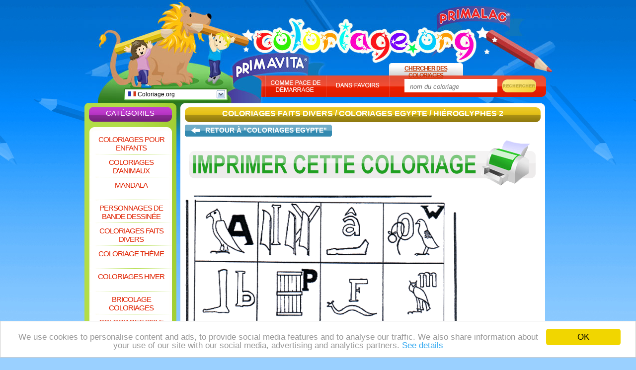

--- FILE ---
content_type: text/html; charset=UTF-8
request_url: https://www.coloriage.org/hieroglyphes-2.htm
body_size: 4513
content:

<!DOCTYPE html PUBLIC "-//W3C//DTD XHTML 1.0 Transitional//EN" "http://www.w3.org/TR/xhtml1/DTD/xhtml1-transitional.dtd">
<html xmlns="http://www.w3.org/1999/xhtml" lang="en">

<head>

	<title>hiéroglyphes 2 - Coloriages Egypte</title>

	<meta http-equiv="Content-Type" content="text/html; charset=UTF-8" />
	<meta name="robots" content="INDEX,FOLLOW" />
	<meta name="description" content="Clique ici pour ouvrir hiéroglyphes 2. Tu trouves les plus beaux coloriages sur Coloriage.org !" />
	<meta name="keywords" content="hiéroglyphes 2, colorier, coloriages, dessins à colorier, Coloriages Egypte, Coloriages faits divers" />
	<meta name="verify-v1" content="GXWNUdeS1d6cuoEhqrl0T3Wvz4BXfL5S0CN33umsEyE=" />
	<link href="https://www.coloriage.org/css/new_style.css" rel="stylesheet" type="text/css" />
	<link rel="shortcut icon" type="image/x-icon" href="favicon.ico" />
	
<!-- Google Tag Manager -->
<script>(function(w,d,s,l,i){w[l]=w[l]||[];w[l].push({'gtm.start':
new Date().getTime(),event:'gtm.js'});var f=d.getElementsByTagName(s)[0],
j=d.createElement(s),dl=l!='dataLayer'?'&l='+l:'';j.async=true;j.src=
'https://www.googletagmanager.com/gtm.js?id='+i+dl;f.parentNode.insertBefore(j,f);
})(window,document,'script','dataLayer','GTM-5LT4W4C');</script>
<!-- End Google Tag Manager -->
	<script type="text/javascript">
	/*
	*****************************
	Adsense for games functions
	*****************************
	*/
	var _gid = "55085afeea8b33652af2bafe38f8d8e8"; //gameID
	var _descriptionURL = "https://simg.jaludo.com/ads/afg/descriptions/de/"+_gid; //Description URL
	var _afgLoaderURL = "https://simg.jaludo.com/ads/afg/"; // AFG Loader url
	var _tid = 15; // AFG timeout
	</script>

	<script type="text/javascript" src="https://www.coloriage.org/javascript/homepage_bookmark.js"></script>
			<script type='text/javascript' src='https://apis.google.com/js/plusone.js'>
  {lang: 'fr'}
</script>
<!-- Begin Cookie Consent plugin by Silktide - http://silktide.com/cookieconsent -->
<script type="text/javascript">
	window.cookieconsent_options = {"message":"We use cookies to personalise content and ads, to provide social media features and to analyse our traffic. We also share information about your use of our site with our social media, advertising and analytics partners.","dismiss":"OK","learnMore":"See details","link":"http://www.jaludo.com/cookie-policy/","theme":"light-bottom"};
</script>

<script type="text/javascript" src="//cdnjs.cloudflare.com/ajax/libs/cookieconsent2/1.0.9/cookieconsent.min.js"></script>
<!-- End Cookie Consent plugin -->

</head>

			<body>
				
<!-- Google Tag Manager (noscript) -->
<noscript><iframe src="https://www.googletagmanager.com/ns.html?id=GTM-5LT4W4C"
height="0" width="0" style="display:none;visibility:hidden"></iframe></noscript>
<!-- End Google Tag Manager (noscript) -->
		<div id="dek" style="z-index: 200; visibility: hidden; position: absolute"></div>
		<script type="text/javascript" language="javascript" src="https://www.coloriage.org/javascript/img_scr_prototype.js"></script>

		<div id="container">
			<div id="content">

			<div style="position: absolute; top: 178px; padding-left: 291px;"><g:plusone></g:plusone></div>

			<div style="position: absolute; margin-left: -160px; padding-top: 250px;">
<script async src="//pagead2.googlesyndication.com/pagead/js/adsbygoogle.js"></script>
<!-- NL_Nukleuren.nl_160x600_HP -->
<ins class="adsbygoogle"
     style="display:inline-block;width:160px;height:600px"
     data-ad-client="ca-pub-7243724034121663"
     data-ad-slot="8703147654"></ins>
<script>
(adsbygoogle = window.adsbygoogle || []).push({});
</script>
<br />publicité</div> 				<div id="header">
					<div id="country_dropdown">
	<div id="country_dropdown_top">
		<a rel="nofollow" href="https://www.coloriage.org/hieroglyphes-2.htm"><img src="https://www.coloriage.org/images/flags/fr.gif" alt="" /> Coloriage.org</a>		<div id="country_dropdown_arrow_down" onclick='document.getElementById("country_dropdown_bottom").style.display = "block"; document.getElementById("country_dropdown_arrow_down").style.display = "none"; document.getElementById("country_dropdown_arrow_up").style.display = "block";'></div>
		<div id="country_dropdown_arrow_up" onclick='document.getElementById("country_dropdown_bottom").style.display = "none"; document.getElementById("country_dropdown_arrow_down").style.display = "block"; document.getElementById("country_dropdown_arrow_up").style.display = "none";'></div>
	</div>
	<div id="country_dropdown_bottom">
		<ul>
			<li><a rel="nofollow" href="https://www.nukleuren.nl/hierogliefen-2.htm"><img src="https://www.coloriage.org/images/flags/nl.gif" alt="" /> NuKleuren.nl</a></li><li><a rel="nofollow" href="https://www.jetztmalen.de/hierogliphen-2.htm"><img src="https://www.coloriage.org/images/flags/de.gif" alt="" /> JetztMalen.de</a></li><li><a rel="nofollow" href="https://www.jakoloruje.pl/hieroglify-2.htm"><img src="https://www.coloriage.org/images/flags/pl.gif" alt="" /> JaKoloruje.pl</a></li><li><a rel="nofollow" href="https://www.dibujos.org/jeroglificos-2.htm"><img src="https://www.coloriage.org/images/flags/es.gif" alt="" /> Dibujos.org</a></li><li><a rel="nofollow" href="https://www.desenhos.pt/hieroglifo.htm"><img src="https://www.coloriage.org/images/flags/pt.gif" alt="" /> Desenhos.pt</a></li><li><a rel="nofollow" href="https://www.funnycoloring.com/hieroglyph-2.htm"><img src="https://www.coloriage.org/images/flags/en.gif" alt="" /> FunnyColoring.com</a></li><li><a rel="nofollow" href="https://www.colorare.it/geroglifici-2.htm"><img src="https://www.coloriage.org/images/flags/it.gif" alt="" /> Colorare.it</a></li><li><a rel="nofollow" href="https://www.raskraski.org/"><img src="https://www.coloriage.org/images/flags/ru.gif" alt="" /> Raskraski.org</a></li><li><a rel="nofollow" href="https://www.fargelegg.no/hieroglyph-2.htm"><img src="https://www.coloriage.org/images/flags/no.gif" alt="" /> Fargelegg.no</a></li><li><a rel="nofollow" href="https://www.malebog.org/hieroglyph-2.htm"><img src="https://www.coloriage.org/images/flags/dk.gif" alt="" /> Malebog.org</a></li>		</ul>
	</div>
</div>
					<div id="header_home"><a href="https://www.coloriage.org">coloriage.org</a></div>
					<div id="header_home_txt"></div>
					<div id="header_search_tab">Chercher des coloriages</div>
					<div id="header_buttons_tab">
						<div id="header_buttons_sub_tab">
						<img src="https://www.coloriage.org/images/tab_startpage.jpg" alt="" onclick="setHomepage();" style="cursor: pointer;" /><img src="https://www.coloriage.org/images/tab_favorites.jpg" alt="" onclick="addBookmark('https://www.coloriage.org/', 'Colorie gratuitement tes dessins préférés sur Coloriage.org');" style="cursor: pointer;" />
						</div>
						<div id="header_search_field_tab">
							<form method="get" action="https://www.coloriage.org/recherche_coloriage.php">
								<p><input type="text" id="search_field_input" name="zs" class="input_search_field" value="nom du coloriage" onfocus="this.select()" />
								<input type="image" src="https://www.coloriage.org/images/search_button.jpg" class="input_search_button" /></p>
							</form>
						</div>
					</div>
				</div>

				<div id="top_left_fp">
					<div id="nav_top"><h2>Catégories</h2></div>
					<div id="nav_bg">
												<h1><a href="https://www.coloriage.org/coloriages-pour-enfants.html" title="Coloriages pour enfants">Coloriages pour enfants</a></h1>
						<p></p>
						<h1><a href="https://www.coloriage.org/coloriages-danimaux.html" title="Coloriages d'animaux">Coloriages d'animaux</a></h1>
						<p></p>
						<h1><a href="https://www.coloriage.org/mandala.html" title="Mandala">Mandala</a></h1>
						<p></p>
						<h1><a href="https://www.coloriage.org/personnages-de-bande-dessinee.html" title="Personnages de bande dessinée">Personnages de bande dessinée</a></h1>
						<p></p>
						<h1><a href="https://www.coloriage.org/coloriages-faits-divers.html" title="Coloriages faits divers">Coloriages faits divers</a></h1>
						<p></p>
						<h1><a href="https://www.coloriage.org/coloriage-theme.html" title="Coloriage thème">Coloriage thème</a></h1>
						<p></p>
						<h1><a href="https://www.coloriage.org/coloriages-hiver.html" title="Coloriages hiver">Coloriages hiver</a></h1>
						<p></p>
						<h1><a href="https://www.coloriage.org/bricolage-coloriages.html" title="Bricolage coloriages">Bricolage coloriages</a></h1>
						<p></p>
						<h1><a href="https://www.coloriage.org/coloriages-bible.html" title="Coloriages Bible">Coloriages Bible</a></h1>
						<p></p>
						<h1><a href="https://www.coloriage.org/bricolage-cartes-de-broder.html" title="Bricolage cartes de broder">Bricolage cartes de broder</a></h1>
						<p></p>
						<h1><a href="https://www.coloriage.org/bricolage-cartes-de-piquer.html" title="Bricolage cartes de piquer">Bricolage cartes de piquer</a></h1>
						<p></p>
												<h1><a href="https://www.coloriage.org/coloriages-noel.html" title="Coloriages Noël">Coloriages Noël</a></h1>

						<div style="padding-left: 23px; padding-top: 4px;">
<script async src="//pagead2.googlesyndication.com/pagead/js/adsbygoogle.js"></script>
<!-- 120x90, gemaakt 13-10-10, blokje menu -->
<ins class="adsbygoogle"
     style="display:inline-block;width:120px;height:90px"
     data-ad-client="ca-pub-7243724034121663"
     data-ad-slot="7307751257"></ins>
<script>
(adsbygoogle = window.adsbygoogle || []).push({});
</script>
</div>
					</div>
					<div id="nav_bottom"></div>

									</div>
										<div id="top_right_sp">
					<div id="top_right_sp_header">
														<h1><a title="Coloriages faits divers" href="https://www.coloriage.org/coloriages-faits-divers.html">Coloriages faits divers</a> / <a href="https://www.coloriage.org/coloriages-egypte.html">Coloriages Egypte</a> / hiéroglyphes 2</h1>
								
					</div>
					<div id="top_right_sp_bg">

						<div id="back_to_master_left"><a href="https://www.coloriage.org/coloriages-egypte.html" rel="nofollow"></a></div>
						<div id="back_to_master_center"><a href="https://www.coloriage.org/coloriages-egypte.html" rel="nofollow">Retour à "Coloriages Egypte"						</a></div>
						<div id="back_to_master_right"><a href="https://www.coloriage.org/coloriages-egypte.html" rel="nofollow"></a></div>
						<div class="clear"></div>




						<div id="print_coloring_page"><a href="https://www.coloriage.org/coloriages/hieroglyphes-2-imprimer.html" title="Clique ici pour imprimer ce coloriage !" rel="nofollow" target="_blank"><img src="https://www.coloriage.org/images/print.gif" alt="Clique ici pour imprimer ce coloriage !" onmouseover="this.src='https://www.coloriage.org/images/print_mouse_over.gif';" onmouseout="this.src='https://www.coloriage.org/images/print.gif';" /></a></div>



						<center>

							<img style="float:left" id="kleurplaat" src="https://www.coloriage.org/img/hieroglyphes-2-b1583.jpg" width="570" height="760" alt="hiéroglyphes 2 - Coloriages Egypte" /><div style="width: 160px; float: left;">
<script async src="//pagead2.googlesyndication.com/pagead/js/adsbygoogle.js"></script>
<!-- NL_Nukleuren.nl_160x600_HP -->
<ins class="adsbygoogle"
     style="display:inline-block;width:160px;height:600px"
     data-ad-client="ca-pub-7243724034121663"
     data-ad-slot="8703147654"></ins>
<script>
(adsbygoogle = window.adsbygoogle || []).push({});
</script>
publicité</div>
							<div class="spacer"></div>
							<div class="clear"></div>

														<div id="skywrapper_div" style="width: 731px; height: 100; padding-top: 10px; clear: both; padding-left: 3px; font-size: 10px;">
<script async src="//pagead2.googlesyndication.com/pagead/js/adsbygoogle.js"></script>
<!-- NL_Nukleuren.nl_728x90_HP -->
<ins class="adsbygoogle"
     style="display:inline-block;width:728px;height:90px"
     data-ad-client="ca-pub-7243724034121663"
     data-ad-slot="0991448686"></ins>
<script>
(adsbygoogle = window.adsbygoogle || []).push({});
</script> publicité</div>
							
							
							<iframe id="voting_frame" scrolling="no" height="45" width="734" src="https://www.coloriage.org/voting/vote.php?d=d2tpNDIyOHdraQ==" frameborder="0" style="padding-top: 8px;"></iframe>


						</center>


					<div id="top_right_sp_middle">
						<div id="sp_more_coloring_header"><h2>Coloriages similaires</h2></div>
						<div id="sp_more_coloring_bg">
							<ul>
											<li><h3><a href="https://www.coloriage.org/egyptien-2.htm" title="Egyptien 2">Egyptien 2</a></h3><a href="https://www.coloriage.org/egyptien-2.htm" rel="nofollow"><img src="https://www.coloriage.org/img/egyptien-2-s216.jpg" alt="Egyptien 2" /></a></li>
						<li><h3><a href="https://www.coloriage.org/pharaon-cercueil.htm" title="Pharaon cercueil">Pharaon cercueil</a></h3><a href="https://www.coloriage.org/pharaon-cercueil.htm" rel="nofollow"><img src="https://www.coloriage.org/img/pharaon-cercueil-s213.jpg" alt="Pharaon cercueil" /></a></li>
						<li><h3><a href="https://www.coloriage.org/caravane.htm" title="Caravane">Caravane</a></h3><a href="https://www.coloriage.org/caravane.htm" rel="nofollow"><img src="https://www.coloriage.org/img/caravane-s1586.jpg" alt="Caravane" /></a></li>
						<li><h3><a href="https://www.coloriage.org/pyramides-en-egypte.htm" title="Pyramides en Egypte">Pyramides en Egypte</a></h3><a href="https://www.coloriage.org/pyramides-en-egypte.htm" rel="nofollow"><img src="https://www.coloriage.org/img/pyramides-en-egypte-s1490.jpg" alt="Pyramides en Egypte" /></a></li>
						<li><h3><a href="https://www.coloriage.org/hieroglyphes.htm" title="hiéroglyphes">hiéroglyphes</a></h3><a href="https://www.coloriage.org/hieroglyphes.htm" rel="nofollow"><img src="https://www.coloriage.org/img/hieroglyphes-s210.jpg" alt="hiéroglyphes" /></a></li>
						<li><h3><a href="https://www.coloriage.org/re-dieu-du-soleil.htm" title="Re, dieu du Soleil">Re, dieu du Soleil</a></h3><a href="https://www.coloriage.org/re-dieu-du-soleil.htm" rel="nofollow"><img src="https://www.coloriage.org/img/re-dieu-du-soleil-s1599.jpg" alt="Re, dieu du Soleil" /></a></li>
						<li><h3><a href="https://www.coloriage.org/cueillir-des-fleurs.htm" title="Cueillir des fleurs">Cueillir des fleurs</a></h3><a href="https://www.coloriage.org/cueillir-des-fleurs.htm" rel="nofollow"><img src="https://www.coloriage.org/img/cueillir-des-fleurs-s313.jpg" alt="Cueillir des fleurs" /></a></li>
						<li><h3><a href="https://www.coloriage.org/princesse-8.htm" title="Princesse 8">Princesse 8</a></h3><a href="https://www.coloriage.org/princesse-8.htm" rel="nofollow"><img src="https://www.coloriage.org/img/princesse-8-s4808.jpg" alt="Princesse 8" /></a></li>
						<li><h3><a href="https://www.coloriage.org/ballet-5.htm" title="Ballet 5">Ballet 5</a></h3><a href="https://www.coloriage.org/ballet-5.htm" rel="nofollow"><img src="https://www.coloriage.org/img/ballet-5-s4214.jpg" alt="Ballet 5" /></a></li>
						<li><h3><a href="https://www.coloriage.org/pyramides.htm" title="Pyramides">Pyramides</a></h3><a href="https://www.coloriage.org/pyramides.htm" rel="nofollow"><img src="https://www.coloriage.org/img/pyramides-s209.jpg" alt="Pyramides" /></a></li>
						</ul>
			<ul id="sp_more_coloring_bg_hidden">
						<li><h3><a href="https://www.coloriage.org/egyptien-3.htm" title="Egyptien 3">Egyptien 3</a></h3><a href="https://www.coloriage.org/egyptien-3.htm" rel="nofollow"><img src="https://www.coloriage.org/img/egyptien-3-s1503.jpg" alt="Egyptien 3" /></a></li>
						<li><h3><a href="https://www.coloriage.org/pharaon-masque-de-mort.htm" title="Pharaon masque de mort">Pharaon masque de mort</a></h3><a href="https://www.coloriage.org/pharaon-masque-de-mort.htm" rel="nofollow"><img src="https://www.coloriage.org/img/pharaon-masque-de-mort-s1491.jpg" alt="Pharaon masque de mort" /></a></li>
						<li><h3><a href="https://www.coloriage.org/o-et-p.htm" title="O et P">O et P</a></h3><a href="https://www.coloriage.org/o-et-p.htm" rel="nofollow"><img src="https://www.coloriage.org/img/o-et-p-s325.jpg" alt="O et P" /></a></li>
						<li><h3><a href="https://www.coloriage.org/bicylclette-2.htm" title="Bicylclette 2">Bicylclette 2</a></h3><a href="https://www.coloriage.org/bicylclette-2.htm" rel="nofollow"><img src="https://www.coloriage.org/img/bicylclette-2-s1301.jpg" alt="Bicylclette 2" /></a></li>
						<li><h3><a href="https://www.coloriage.org/prince-et-princesse.htm" title="Prince et Princesse">Prince et Princesse</a></h3><a href="https://www.coloriage.org/prince-et-princesse.htm" rel="nofollow"><img src="https://www.coloriage.org/img/prince-et-princesse-s2149.jpg" alt="Prince et Princesse" /></a></li>
						<li><h3><a href="https://www.coloriage.org/char.htm" title="Char">Char</a></h3><a href="https://www.coloriage.org/char.htm" rel="nofollow"><img src="https://www.coloriage.org/img/char-s214.jpg" alt="Char" /></a></li>
						<li><h3><a href="https://www.coloriage.org/egyptien-1.htm" title="Egyptien 1">Egyptien 1</a></h3><a href="https://www.coloriage.org/egyptien-1.htm" rel="nofollow"><img src="https://www.coloriage.org/img/egyptien-1-s211.jpg" alt="Egyptien 1" /></a></li>
						<li><h3><a href="https://www.coloriage.org/toysxl-coloriage-1.htm" title="ToysXL coloriage 1">ToysXL coloriage 1</a></h3><a href="https://www.coloriage.org/toysxl-coloriage-1.htm" rel="nofollow"><img src="https://www.coloriage.org/img/toysxl-coloriage-1-s4491.jpg" alt="ToysXL coloriage 1" /></a></li>
						<li><h3><a href="https://www.coloriage.org/pizza.htm" title="Pizza">Pizza</a></h3><a href="https://www.coloriage.org/pizza.htm" rel="nofollow"><img src="https://www.coloriage.org/img/pizza-s4468.jpg" alt="Pizza" /></a></li>
						<li><h3><a href="https://www.coloriage.org/sarah-kay-felicitations.htm" title="Sarah Kay - félicitations">Sarah Kay - félicitations</a></h3><a href="https://www.coloriage.org/sarah-kay-felicitations.htm" rel="nofollow"><img src="https://www.coloriage.org/img/sarah-kay-felicitations-s1691.jpg" alt="Sarah Kay - félicitations" /></a></li>
										</ul>
							<div class="clear"></div>

								<p id="sp_more_coloring_bg_visible_txt"><strong onclick='document.getElementById("sp_more_coloring_bg_hidden").style.display = "block"; document.getElementById("sp_more_coloring_bg_hidden_txt").style.display = "block"; document.getElementById("sp_more_coloring_bg_visible_txt").style.display = "none";' style="cursor: pointer;"><img src="https://www.coloriage.org/images/more_online_games.jpg" alt="" /><em>Plus de coloriages</em></strong></p>
								<p id="sp_more_coloring_bg_hidden_txt"><strong onclick='document.getElementById("sp_more_coloring_bg_hidden").style.display = "none"; document.getElementById("sp_more_coloring_bg_hidden_txt").style.display = "none"; document.getElementById("sp_more_coloring_bg_visible_txt").style.display = "block";' style="cursor: pointer;"><img src="https://www.coloriage.org/images/less_online_games.jpg" alt="" /><em>Moins de coloriages</em></strong></p>

						</div>
						<div id="sp_more_coloring_footer"></div>
					</div>

					</div>
					<div id="top_right_sp_footer"></div>
				</div>


			<div class="clear"></div>
			<div class="spacer"></div>

				<div id="fp_extra_bar"><h2 id="eb_sitemap">Sitemap:</h2> <h2 class="eb_extras"><a href="https://www.coloriage.org/sitemap.html">HTML</a></h2> <h2 class="eb_extras"><a href="https://www.coloriage.org/sitemap.xml">XML</a></h2> <h2 class="eb_extras"><a href="https://www.coloriage.org/rss.xml">RSS</a></h2> <h2 style="width: 116px;"  class="eb_extras"><a href="https://www.coloriage.org/links.php">Partenaires</a></h2></div>

			<div class="spacer"></div>

				<div class="fp_common_links"><a href="https://www.coloriage.org/info.php" rel="nofollow">Info</a></div>

				<div class="fp_common_links"><a href="https://www.coloriage.org/mail.php" rel="nofollow">Contact</a></div>

				<div class="fp_common_links"><a href="https://www.coloriage.org/parents.php" rel="nofollow">Parents</a></div>

				<div class="fp_common_links"><a href="https://www.coloriage.org/colophon.php" rel="nofollow">Colophon</a></div>

				<div class="fp_common_links"><a href="https://www.coloriage.org/aide.php" rel="nofollow">Aide</a></div>

			<div class="clear"></div>
			<div class="spacer"></div>
			<!--<div>2436</div>-->
			
			
				
			</div>
		</div>
	<script type="text/javascript" src="https://www.coloriage.org/javascript/img_scr_prototype.js"></script>


	
	<script defer src="https://static.cloudflareinsights.com/beacon.min.js/vcd15cbe7772f49c399c6a5babf22c1241717689176015" integrity="sha512-ZpsOmlRQV6y907TI0dKBHq9Md29nnaEIPlkf84rnaERnq6zvWvPUqr2ft8M1aS28oN72PdrCzSjY4U6VaAw1EQ==" data-cf-beacon='{"version":"2024.11.0","token":"72357b4712384a3ebd04f212056321ec","r":1,"server_timing":{"name":{"cfCacheStatus":true,"cfEdge":true,"cfExtPri":true,"cfL4":true,"cfOrigin":true,"cfSpeedBrain":true},"location_startswith":null}}' crossorigin="anonymous"></script>
</body>

</html>

--- FILE ---
content_type: text/html; charset=UTF-8
request_url: https://www.coloriage.org/voting/vote.php?d=d2tpNDIyOHdraQ==
body_size: 511
content:
   <html>
   <head>
<title>Coloriage.org - Voting Page</title>
<script src="https://www.coloriage.org/javascript/vote.js"></script>
</head>

<body topmargin="0" leftmargin="0" rightmargin="0" bgcolor="#ffffff" >



<!-- ImageReady Slices (voting_panel.psd) -->

<form name = "jump">
<center>
	<table style="margin: 0px; padding: 0px;">
		<tr>
			<td>
				<img src="https://www.coloriage.org/images/voting_panel/opinion.gif" alt="" />
			</td>
			<td>
				<select name='directory' size='1' onChange='GoVote()';>
				    <option value='0'>>vote:< </option>
				    <option value='vote.php?stem=ja&c=10&bg=&d=d2tpNDIyOHdraQ=='>10: </option>
				    <option value='vote.php?stem=ja&c=8&bg=&d=d2tpNDIyOHdraQ=='>8: </option>
				    <option value='vote.php?stem=ja&c=6&bg=&d=d2tpNDIyOHdraQ=='>6: </option>
				    <option value='vote.php?stem=ja&c=4&bg=&d=d2tpNDIyOHdraQ=='>4: </option>
				    <option value='vote.php?stem=ja&c=1&bg=&d=d2tpNDIyOHdraQ=='>1: </option>
				</select>
			</td>
			<td>
				<img src="https://www.coloriage.org/images/voting_panel/score.gif" alt="" /> <img src="https://www.coloriage.org/images/voting_panel/stars_8.gif" alt="" />
			</td>
		</tr>
	</table>
</center>

<!-- End Voting Panel -->




</form>
<!-- End -->
<script defer src="https://static.cloudflareinsights.com/beacon.min.js/vcd15cbe7772f49c399c6a5babf22c1241717689176015" integrity="sha512-ZpsOmlRQV6y907TI0dKBHq9Md29nnaEIPlkf84rnaERnq6zvWvPUqr2ft8M1aS28oN72PdrCzSjY4U6VaAw1EQ==" data-cf-beacon='{"version":"2024.11.0","token":"72357b4712384a3ebd04f212056321ec","r":1,"server_timing":{"name":{"cfCacheStatus":true,"cfEdge":true,"cfExtPri":true,"cfL4":true,"cfOrigin":true,"cfSpeedBrain":true},"location_startswith":null}}' crossorigin="anonymous"></script>
</body>
</html>


--- FILE ---
content_type: text/html; charset=utf-8
request_url: https://accounts.google.com/o/oauth2/postmessageRelay?parent=https%3A%2F%2Fwww.coloriage.org&jsh=m%3B%2F_%2Fscs%2Fabc-static%2F_%2Fjs%2Fk%3Dgapi.lb.en.2kN9-TZiXrM.O%2Fd%3D1%2Frs%3DAHpOoo_B4hu0FeWRuWHfxnZ3V0WubwN7Qw%2Fm%3D__features__
body_size: 161
content:
<!DOCTYPE html><html><head><title></title><meta http-equiv="content-type" content="text/html; charset=utf-8"><meta http-equiv="X-UA-Compatible" content="IE=edge"><meta name="viewport" content="width=device-width, initial-scale=1, minimum-scale=1, maximum-scale=1, user-scalable=0"><script src='https://ssl.gstatic.com/accounts/o/2580342461-postmessagerelay.js' nonce="nNFxfMVpD2M8pB0cnHHqrA"></script></head><body><script type="text/javascript" src="https://apis.google.com/js/rpc:shindig_random.js?onload=init" nonce="nNFxfMVpD2M8pB0cnHHqrA"></script></body></html>

--- FILE ---
content_type: text/html; charset=utf-8
request_url: https://www.google.com/recaptcha/api2/aframe
body_size: 268
content:
<!DOCTYPE HTML><html><head><meta http-equiv="content-type" content="text/html; charset=UTF-8"></head><body><script nonce="Zr8w6dpygRSJYmJLlNwXsQ">/** Anti-fraud and anti-abuse applications only. See google.com/recaptcha */ try{var clients={'sodar':'https://pagead2.googlesyndication.com/pagead/sodar?'};window.addEventListener("message",function(a){try{if(a.source===window.parent){var b=JSON.parse(a.data);var c=clients[b['id']];if(c){var d=document.createElement('img');d.src=c+b['params']+'&rc='+(localStorage.getItem("rc::a")?sessionStorage.getItem("rc::b"):"");window.document.body.appendChild(d);sessionStorage.setItem("rc::e",parseInt(sessionStorage.getItem("rc::e")||0)+1);localStorage.setItem("rc::h",'1769172561928');}}}catch(b){}});window.parent.postMessage("_grecaptcha_ready", "*");}catch(b){}</script></body></html>

--- FILE ---
content_type: text/css
request_url: https://www.coloriage.org/css/new_style.css
body_size: 4511
content:
body
{
	background: #9ad0ff;
	background-image: url("../images/bg_pencils.jpg");
	background-repeat: repeat-x;
	background-position: top center;
	margin: 0px;
	padding: 0px;
	text-align: center;
}

/* COMMON PART */

*
{
	padding: 0px;
	margin: 0px;
}

img
{
	border: none;
}

.clear
{
	clear: both;
	font-size: 0px;
}

.spacer
{
	font-size: 0px;
	height: 5px;
}

#container
{
	width: 100%;
	height: 100%;
}

#content
{
	width: 941px;
	margin: 0 auto;
	text-align: left;
	font-family: Arial;
	font-size: 9pt;
	padding: 0px;
	padding-top: 0px;
	padding-bottom: 0px;
}

/* HEADER PART */

#country_dropdown
{
	position: absolute;
	background-image: url("../images/country_dropdown.jpg");
	background-repeat: no-repeat;
	width: 208px;
	height: 24px;
	top: 178px;
	margin-left: 80px;
}

#country_dropdown_top
{
	width: 204px;
	height: 20px;
	padding: 2px;
	padding-bottom: 0px;
}

#country_dropdown_arrow_down
{
	float: left;
	height: 16px;
	width: 17px;
	margin-top: 2px;
	background-image: url('../images/country_dropdown_down.gif');
	cursor: pointer;
}

#country_dropdown_arrow_up
{
	float: left;
	display: none;
	float: left;
	height: 16px;
	width: 17px;
	margin-top: 2px;
	background-image: url('../images/country_dropdown_up.gif');
	cursor: pointer;
}

#country_dropdown_top a, #country_dropdown_bottom a
{
	float: left;
	display: block;
	width: 178px;
	height: 17px;
	padding-top: 3px;
	padding-left: 6px;
	color: #000000;
	text-decoration: none;
}

#country_dropdown_top img, #country_dropdown_bottom img
{
	border: none;
}

#country_dropdown_bottom
{
	display: none;
	width: 204px;
	background-color: #ffffff;
	border: 2px solid #80d06e;
	border-top: none;
}

#country_dropdown_bottom a:hover
{
	background-color: #f7fff5;
}

#country_dropdown_bottom ul
{
	list-style: none;
}

#country_dropdown_bottom li
{
	height: 20px;
	border-top: 2px solid #80d06e;
}

#country_dropdown_bottom a
{
	float: none;
	width: 198px;
}

#header
{
	background-image: url("../images/header.jpg");
	background-repeat: repeat-x;
	background-position: top center;
	height: 207px;
	width: 941px;
}

#header_home
{
	height: 103px;
	padding-top: 28px;
	padding-left: 315px;
}

#header_home a
{
	display: block;
	height: 90px;
	width: 500px;
	text-indent: -20000px;
	overflow: hidden;
}

#header_home_txt
{
	position: absolute;
	top: 3px;
	width: 613px;
	text-transform: uppercase;
	color: #ffffff;
	font-weight: bold;
	font-size: 12px;
	padding-left: 315px;
}

#header_search_tab
{
	width: 147px;
	height: 21px;
	color: #c43700;
	padding-left: 614px;
	text-align: center;
	text-decoration: underline;
	text-transform: uppercase;
	font-weight: bold;
	letter-spacing: -1px;
}

#header_buttons_tab
{
	width: 568px;
	height: 55px;
	padding-left: 364px;
}

#header_buttons_sub_tab
{
	float: left;
	width: 250px;
	height: 55px;
}

#header_search_field_tab
{
	float: left;
	width: 280px;
	height: 48px;
	padding-top: 7px;
	padding-left: 30px;
}

.input_search_field
{
	height: 21px;
	border: 1px solid white;
	width: 175px;
	margin-right: 10px;
	font-style: italic;
	color: #777777;
	padding-left: 10px;
	padding-top: 4px;
}

.input_search_button
{
	position: absolute;
	padding-top: 1px;
}

/* TOP PART FRONTPAGE */

#top_left_fp
{
	float: left;
	width: 185px;
}

	/* NAVIGATION BAR */

	#nav_top
	{
		width: 185px;
		height: 59px;
		background-image: url("../images/nav_top.jpg");
		background-repeat: no-repeat;
	}

	#nav_top h2
	{
		text-align: center;
		color: white;
		font-family: arial;
		font-size: 15px;
		text-transform: uppercase;
		font-weight: normal;
		padding-top: 12px;
	}

	#nav_bg
	{
		width: 166px;
																							height: 745px;
		background-image: url("../images/nav_bg.jpg");
		background-repeat: repeat-y;
		padding-left: 10px;
		padding-right: 9px;
	}

	#nav_bg h1
	{
		text-align: center;
		font-family: arial;
		font-size: 15px;
		text-transform: uppercase;
		font-weight: normal;
		letter-spacing: -1px;
	}

	#nav_bg p
	{
		height: 3px;
		width: 166px;
		background-image: url("../images/nav_bg_between.jpg");
		font-size: 0px;
	}

	#nav_bg a, #nav_bg a:active, #nav_bg a:link
	{
		display: block;
		cursor: pointer;
		width: 149px;
		height: 37px;
		padding-left: 10px;
		padding-right: 7px;
		padding-top: 6px;
		color: #e02200;
		text-decoration: none;
		background: none;
	}

	#nav_bg a:hover
	{
		display: block;
		cursor: pointer;
		width: 149px;
		height: 37px;
		padding-left: 10px;
		padding-right: 7px;
		padding-top: 6px;
		color: #ffffff;
		text-decoration: none;
		background-image: url("../images/nav_active.jpg");
	}

	#nav_bottom
	{
		width: 185px;
		height: 21px;
		background-image: url("../images/nav_bottom.jpg");
		background-repeat: no-repeat;
	}

	/* END NAVIGATION BAR */

#top_center_fp
{
	float: left;
	width: 425px;
	height: 485px;
	background-image: url("../images/top_coloring.jpg");
	background-repeat: no-repeat;
}

	/* TOP COLORING */

	#top_center_fp_top
	{
		height: 39px;
	}

	#top_center_fp_top h1
	{
		text-align: center;
		text-transform: uppercase;
		font-size: 16px;
		font-weight: bold;
		color: #ffffff;
		padding-top: 15px;
	}

	#top_center_fp_bg
	{
		padding-left: 26px;
		padding-top: 17px;
		width: 375px;
		height: 394px;
	}

	#top_center_fp_bg ul
	{
		list-style: none;
	}

	#top_center_fp_bg li
	{
		float: left;
		width: 119px;
		height: 192px;
		text-align: center;
		padding-top: 5px;
		padding-left: 3px;
		padding-right: 3px;
	}

	#top_center_fp_bg h3, #top_center_fp_bg h3 a
	{
		font-weight: bold;
		color: #5cadd1;
		text-decoration: underline;
		font-size: 11px;
	}

	#top_center_fp_bg h3
	{
		padding-top: 5px;
		padding-bottom: 5px;
	}

	#top_center_fp_bg img
	{
		border: none;
	}

	#top_center_fp_bg strong
	{
		display: block;
		font-weight: bold;
		text-decoration: underline;
		padding-top: 5px;
		color: #bcbcbc;
	}

	#top_center_fp_bg p
	{
		font-weight: bold;
		color: #a8d43b;
	}

	#top_center_fp_footer
	{
		height: 24px;
		width: 387px;
		text-align: right;
		text-transform: uppercase;
		font-size: 11px;
		color: #383838;
		padding-top: 14px;
		padding-right: 13px;
	}

	#top_center_fp_footer img
	{
		padding-right: 5px;
	}

	#top_center_fp_footer a, #top_center_fp_footer a:active, #top_center_fp_footer a:link
	{
		text-decoration: underline;
		color: #383838;
	}

	#top_center_fp_footer a:hover
	{
		text-decoration: underline;
		color: #383838;
	}

	/* END TOP COLORING */

#top_right_fp
{
	float: left;
	width: 318px;
}

	/* ADVERTISEMENT FRONTPAGE EN NEW COLORING PAGES */

	#fp_advertisement, #fp_advertisement2
	{
		height: 291px;
		width: 318px;
		background-image: url("../images/fp_advertisement.jpg");
		background-repeat: no-repeat;
	}

	#fp_advertisement_ad, #fp_advertisement_ad2
	{
		height: 260px;
		width: 318px;
		text-align: center;
		padding-top: 8px;
	}

	#fp_advertisement_footer, #fp_advertisement_footer2
	{
		height: 18px;
		width: 88px;
		padding-left: 10px;
		font-size: 10px;
		color: #adadae;
		text-align: center;
		padding-top: 2px;
	}

	#new_coloring
	{
		height: 199px;
		width: 318px;
		background-image: url("../images/new_coloring.jpg");
		background-repeat: no-repeat;
	}

	#new_coloring_top
	{
		height: 166px;
		width: 318px;
	}

	#new_coloring_top ul
	{
		list-style: none;
	}

	#new_coloring_top li
	{
		float: left;
		width: 100px;
		height: 166px;
		text-align: center;
		padding-top: 0px;
		padding-left: 3px;
		padding-right: 3px;
	}

	#new_coloring_top h3, #new_coloring_top h3 a
	{
		font-weight: bold;
		color: #5cadd1;
		text-decoration: underline;
		font-size: 11px;
		height: 30px;
		overflow: hidden;
	}

	#new_coloring_top h3
	{
		padding-top: 1px;
		padding-bottom: 1px;
	}

	#new_coloring_top img
	{
		border: none;
	}

	#new_coloring_top strong
	{
		display: block;
		font-weight: bold;
		text-decoration: underline;
		padding-top: 1px;
		color: #bcbcbc;
	}

	#new_coloring_top p
	{
		font-weight: bold;
		color: #a8d43b;
		width: 100px;
		overflow: hidden;
	}

	#new_coloring_footer
	{
		height: 21px;
		width: 300px;
		text-align: right;
		text-transform: uppercase;
		font-size: 11px;
		color: #383838;
		padding-top: 7px;
		padding-right: 18px;
	}

	#new_coloring_footer img
	{
		padding-right: 5px;
	}

	#new_coloring_footer a, #new_coloring_footer a:active, #new_coloring_footer a:link
	{
		text-decoration: underline;
		color: #383838;
	}

	#new_coloring_footer a:hover
	{
		text-decoration: underline;
		color: #383838;
	}

	/* END ADVERTISEMENT FRONTPAGE EN NEW COLORING PAGES */

	/* ONLINE COLORING AND SEARCH PART */

	#online_coloring
	{
		float: left;
		margin-left: 8px;
		width: 549px;
		background-image: url("../images/online_coloring.jpg");
		background-repeat: no-repeat;
	}

	#online_coloring_top
	{
		height: 38px;
		width: 549px;
	}

	#online_coloring_top h1
	{
		text-align: center;
		text-transform: uppercase;
		font-family: arial;
		font-size: 16px;
		font-weight: bold;
		color: #ffffff;
		padding-top: 14px;
	}

	#online_coloring_bg
	{
		width: 533px;
		background-color: #ffffff;
		padding-left: 16px;
		padding-top: 2px;
	}

	#online_coloring_bg ul
	{
		list-style: none;
		clear: both;
	}

	#online_coloring_bg li
	{
		float: left;
		background-image: url("../images/online_coloring_box.jpg");
		background-repeat: no-repeat;
		width: 171px;
		height: 128px;
		padding-left: 2px;
		padding-top: 4px;
	}

	.image_online_coloring
	{
		border: 1px solid #cecece;
		height: 98px;
		width: 160px;
		display: block;
		background-position: center center;
	}

	#online_coloring_bg strong
	{
		display: block;
		width: 160px;
		text-align: center;
		color: #000000;
		font-weight: normal;
		overflow: hidden;
		height: 16px;
	}

	#online_coloring_bg a, #online_coloring_bg a:active, #online_coloring_bg a:link
	{
		text-decoration: underline;
		color: #333333;
	}

	#online_coloring_bg a:hover
	{
		text-decoration: underline;
		color: #333333;
	}

	#more_online_games
	{
		display: none;
	}

	#online_coloring_footer
	{
		background-image: url("../images/online_coloring_footer.jpg");
		background-repeat: no-repeat;
		width: 529px;
		height: 25px;
		text-align: right;
		padding-top: 6px;
		padding-right: 20px;
	}

	#online_coloring_footer strong
	{
		color: #383838;
		text-decoration: none;
		font-weight: normal;
	}

	#online_coloring_footer em, #sp_more_coloring_bg em, #sp_more_online_coloring_bg em
	{
		color: #383838;
		text-decoration: underline;
		font-weight: normal;
		font-style: normal;
	}

	#often_searched
	{
		position: absolute;
		top: 697px;
		height: 334px;
		width: 180px;
		background-image: url("../images/often_searched.jpg");
		background-repeat: no-repeat;
		padding-left: 5px;
		margin-left: 742px;
	}

	#often_searched_top
	{
		width: 180px;
		height: 38px;
	}

	#often_searched_top h2
	{
		text-align: center;
		text-transform: uppercase;
		font-family: arial;
		font-size: 15px;
		font-weight: bold;
		color: #ffffff;
		padding-top: 14px;
	}

	#often_searched_bg
	{
		width: 180px;
		height: 266px;
	}

	#often_searched_footer
	{
		width: 162px;
		height: 31px;
		background-image: url("../images/often_searched_footer.jpg");
		background-repeat: no-repeat;
		text-align: right;
		padding-top: 6px;
		padding-right: 18px;
	}

	#often_searched_footer img
	{
		padding-right: 5px;
	}

	#often_searched_footer a, #often_searched_footer a:active, #often_searched_footer a:link
	{
		text-decoration: underline;
		color: #383838;
	}

	#often_searched_footer a:hover
	{
		text-decoration: underline;
		color: #383838;
	}

	/* END ONLINE COLORING AND SEARCH PART */

/* END TOP PART FRONTPAGE */

/* TOP PART CATEGORY PAGE */

#top_middle_cp
{
	float: left;
	width: 372px;
}

#top_middle_cp_top
{
	height: 87px;
	width: 364px;
	background-image: url("../images/top_middle_cp_top.jpg");
	background-repeat: no-repeat;
	padding-left: 8px;
}

#top_middle_cp_top_top
{
	width: 364px;
	height: 50px;
}

#top_middle_cp_top_top h1
{
	text-transform: uppercase;
	color: #ffffff;
	font-size: 17px;
	text-align: center;
	padding-top: 10px;
}

#top_middle_cp_top_left
{
	width: 164px;
	height: 37px;
	padding-right: 14px;
	padding-left: 7px;
	float: left;
}

#top_middle_cp_top_right
{
	width: 161px;
	height: 37px;
	float: left;
	padding-left: 9px;
	padding-right: 9px;
}

#top_middle_cp_top_left h2, #top_middle_cp_top_right h2
{
	text-align: center;
	text-transform: uppercase;
	font-size: 14px;
	font-weight: bold;
	letter-spacing: -1px;
	color: #ffffff;
	padding-top: 13px;
}

#top_middle_cp_left, #top_middle_bottom_cp_left
{
	float: left;
	width: 179px;
	padding-left: 8px;
}

#top_middle_cp_right, #top_middle_bottom_cp_right
{
	float: left;
	width: 179px;
	padding-left: 6px;
}

#top_middle_cp_left li, #top_middle_cp_right li
{
	width: 169px;
	height: 15px;
	overflow: hidden;
}

#top_middle_cp_left_bg, #top_middle_cp_right_bg
{
	width: 179px;
																				height: 300px;
	background-color: #ffffff;
}

.top_middle_bottom_cp_header
{
	height: 39px;
	width: 179px;
	background-image: url("../images/top_middle_bottom_cp_header.gif");
	background-repeat: no-repeat;
}

.top_middle_bottom_cp_header h2, .top_middle_bottom_cp_header_yellow h2
{
	text-align: center;
	text-transform: uppercase;
	font-size: 15px;
	font-weight: bold;
	letter-spacing: -1px;
	color: #ffffff;
	padding-top: 15px;
}

.top_middle_bottom_cp_header_yellow
{
	height: 39px;
	width: 179px;
	background-image: url("../images/top_middle_bottom_cp_header_yellow.gif");
	background-repeat: no-repeat;
}

.top_middle_bottom_cp_bg
{
																				height: 300px;
	width: 179px;
	background-color: #ffffff;
}

#top_middle_cp_left_bg ul, #top_middle_cp_right_bg ul, .top_middle_bottom_cp_bg ul
{
	padding: 5px;
	list-style: none;
}

#top_right_cp
{
	float: left;
	width: 374px;
}

#top_right_bottom_cp_left
{
	float: left;
	width: 179px;
	padding-left: 6px;
}

#top_right_bottom_cp_right
{
	float: left;
	width: 179px;
	padding-left: 6px;
}

/* END TOP PART CATEGORY PAGE */

/* TOP PART COLORING PAGE (also named SLAVE PAGE) */

#top_right_sp
{
	float: left;
	width: 734px;
	padding-left: 8px;
	background-image: url("../images/top_right_sp.jpg");
	background-repeat: no-repeat;
}

#top_right_sp_header
{
	height: 39px;
	width: 734px;
}

#top_right_sp_header h1
{
	color: #ffffff;
	font-size: 16px;
	text-align: center;
	text-transform: uppercase;
	padding-top: 13px;
}

#top_right_sp_header a
{
	color: #ffffff;
	text-decoration: underline;
}

#top_right_sp_bg
{
	background-color: #ffffff;
	width: 734px;
	padding-top: 5px;
}

#top_right_sp_bg span
{
	padding: 5px;
	height: 250px;
	display: block;
}

#back_to_master_left
{
	float: left;
	height: 24px;
	width: 41px;
	background-image: url("../images/back_to_master_left.jpg");
	background-repeat: no-repeat;
	padding-left: 9px;
}

#back_to_master_left a
{
	display: block;
	cursor: pointer;
	height: 24px;
	width: 41px;
}

#back_to_master_center
{
	float: left;
	height: 21px;
	background-image: url("../images/back_to_master_center.jpg");
	background-repeat: repeat-x;
	text-transform: uppercase;
	font-weight: bold;
	font-size: 14px;
	padding-top: 3px;
}

#back_to_master_center a
{
	cursor: pointer;
	color: #ffffff;
	text-decoration: none;
}

#back_to_master_right
{
	float: left;
	height: 24px;
	width: 10px;
	background-image: url("../images/back_to_master_right.jpg");
	background-repeat: no-repeat;
}

#back_to_master_right a
{
	display: block;
	cursor: pointer;
	height: 24px;
	width: 10px;
}

#print_coloring_page
{
	width: 717px;
	padding-left: 17px;
}

#print_coloring_page img
{
	border: none;
}

#top_right_sp_middle
{
	background-image: url("../images/top_right_sp_middle.jpg");
	background-repeat: no-repeat;
	width: 675px;
	padding-top: 30px;
	padding-left: 59px;
}

#sp_more_coloring_header
{
	height: 36px;
	width: 595px;
	background-image: url("../images/sp_more_coloring_header.jpg");
	background-repeat: no-repeat;
	padding-left: 22px;
	padding-top: 13px;
}

#sp_more_coloring_header h2
{
	font-weight: bold;
	text-transform: uppercase;
	font-size: 14px;
}

#sp_more_coloring_bg, #sp_more_online_coloring_bg
{
	width: 555px;
	background-image: url("../images/sp_more_coloring_bg.jpg");
	background-repeat: repeat-y;
	padding-left: 62px;
}

#sp_more_online_coloring_bg
{
	width: 569px;
	padding-left: 48px;
}

#sp_more_coloring_bg ul, #sp_more_online_coloring_bg ul
{
	list-style: none;
	clear: both;
}

#sp_more_coloring_bg_hidden, #sp_more_coloring_bg_hidden_txt
{
	display: none;
}

#sp_more_coloring_bg li
{
	float: left;
	height: 121px;
	width: 105px;
}

#sp_more_online_coloring_bg li
{
	float: left;
	height: 141px;
	width: 180px;
}

#sp_more_coloring_bg h3
{
	font-size: 10px;
	font-weight: normal;
	font-family: verdana;
	color: #88b714;
	height: 23px;
	width: 90px;
	line-height: 11px;
	overflow: hidden;
}

#sp_more_online_coloring_bg h3
{
	font-size: 11px;
	font-weight: normal;
	font-family: verdana;
	color: #000000;
	width: 160px;
	text-align: center;
}

#sp_more_coloring_bg ul a, #sp_more_coloring_bg ul a:active, #sp_more_coloring_bg ul a:link
{
	color: #88b714;
	text-decoration: none;
}

#sp_more_coloring_bg ul a:hover
{
	text-decoration: none;
	color: #88b714;
}

#sp_more_online_coloring_bg a, #sp_more_online_coloring_bg a:active, #sp_more_online_coloring_bg a:link
{
	color: #000000;
	text-decoration: none;
}

#sp_more_online_coloring_bg a:hover
{
	color: #000000;
	text-decoration: underline;
}

#sp_more_coloring_bg ul img
{
	border: 1px solid #919191;
}

#sp_more_online_coloring_bg ul img
{
	border: 1px solid #3289b0;
}

#sp_more_coloring_bg p, #sp_more_online_coloring_bg p
{
	text-align: right;
	text-transform: uppercase;
	font-size: 11px;
	padding-right: 20px;
	color: #383838;
}

#sp_more_coloring_bg p img, #sp_more_online_coloring_bg p img
{
	padding-right: 5px;
}

#sp_more_coloring_bg p strong, #sp_more_online_coloring_bg p strong
{
	font-weight: normal;
}

#sp_more_coloring_footer
{
	height: 18px;
	width: 617px;
	background-image: url("../images/sp_more_coloring_footer.jpg");
	background-repeat: no-repeat;
}

#top_right_sp_footer
{
	background-image: url("../images/top_right_sp_footer.jpg");
	background-repeat: no-repeat;
	width: 734px;
	height: 13px;
}

/* END TOP PART COLORING PAGE (also named SLAVE PAGE) */

/* MIDDLE PART FRONTPAGE */

.coloring_content_row_1
{
	float: left;
	width: 193px;
}

.coloring_content_row_2
{
	float: left;
	width: 185px;
}

.coloring_content_row_3
{
	float: left;
	width: 185px;
}

.coloring_content_row_4
{
	float: left;
	width: 185px;
}

.coloring_content_row_5
{
	float: left;
	width: 185px;
}

.cp_cr_center
{
	position: relative;
	top: -106px;
	margin-bottom: -106px;
	min-height: 107px;
}

.cp_cr_right
{
	position: relative;
	top: -534px;
	margin-bottom: -534px;
	min-height: 535px;
}

.coloring_popular_searches
{
	width: 169px;
	border: 1px dotted #8fa94e;
	background-color: #ffffff;
	padding: 5px;
	padding-top: 0px;
	overflow: hidden;
}

.coloring_popular_searches h2
{
	color: #88a541;
	font-size: 16px;
	text-align: center;
	font-weight: bolder;
	padding-top: 4px;
}

.coloring_popular_searches a, .coloring_popular_searches a:active, .coloring_popular_searches a:link
{
	text-decoration: none;
	color: #8fa08b;
}

.coloring_popular_searches a:hover
{
	text-decoration: underline;
	color: #8fa08b;
}

.coloring_content_header
{
	height: 39px;
	width: 161px;
	background-image: url("../images/coloring_content_header.gif");
	background-repeat: no-repeat;
	padding-left: 9px;
	overflow: hidden;
	padding-right: 9px;
}

.coloring_content_header h2
{
	width: 161px;
	text-align: center;
	text-transform: uppercase;
	font-size: 15px;
	font-weight: bold;
	letter-spacing: -1px;
	color: #ffffff;
	padding-top: 15px;
}

.coloring_content_header a, .coloring_content_header a:active, .coloring_content_header a:link
{
	text-decoration: underline;
	color: #ffffff;
}

.coloring_content_header a:hover
{
	text-decoration: underline;
	color: #ffffff;
}

.coloring_content_bg
{
	background-color: #ffffff;
	width: 179px;
}

.coloring_content_bg ul, #often_searched_bg ul
{
	padding: 5px;
	list-style: none;
}

.coloring_content_bg a, .coloring_content_bg a:active, .coloring_content_bg a:link, #often_searched_bg a, #often_searched_bg a:active, #often_searched_bg a:link, .fp_extra_bg a, .fp_extra_bg a:active, .fp_extra_bg a:link, .fp_extra_bg_big a, .fp_extra_bg_big a:active, .fp_extra_bg_big a:link, #top_middle_cp_left_bg a, #top_middle_cp_left_bg a:active, #top_middle_cp_left_bg a:link, #top_middle_cp_right_bg a, #top_middle_cp_right_bg a:active, #top_middle_cp_right_bg a:link, .top_middle_bottom_cp_bg a, .top_middle_bottom_cp_bg a:active, .top_middle_bottom_cp_bg a:link
{
	text-decoration: none;
	color: #000000;
}

.coloring_content_bg a:hover, #often_searched_bg a:hover, .fp_extra_bg a:hover, .fp_extra_bg_big a:hover, #top_middle_cp_left_bg a:hover, #top_middle_cp_right_bg a:hover, top_middle_bottom_cp_bg a:hover
{
	text-decoration: underline;
	color: #000000;
}

.coloring_content_footer
{
	height: 39px;
	width: 161px;
	background-image: url("../images/coloring_content_footer.gif");
	background-repeat: no-repeat;
	padding-top: 2px;
	padding-left: 8px;
	padding-right: 10px;
}

.coloring_content_footer h3
{
	text-align: center;
	text-transform: uppercase;
	font-size: 11px;
	color: #383838;
	height: 29px;
	overflow: hidden;
	font-weight: normal;
}

.skywrapper_footer
{
	height: 11px;
	width: 179px;
	background-image: url("../images/skywrapper_footer.jpg");
	background-repeat: no-repeat;
}

.coloring_content_footer img
{
	padding-right: 5px;
}

.coloring_content_footer a, .coloring_content_footer a:active, .coloring_content_footer a:link
{
	text-decoration: underline;
	color: #383838;
}

.coloring_content_footer a:hover
{
	text-decoration: underline;
	color: #383838;
}

#fp_search_bar
{
	height: 36px;
	width: 277px;
	background-image: url("../images/fp_search_bar.jpg");
	background-repeat: no-repeat;
	padding-top: 7px;
	padding-left: 650px;
}

/* END MIDDLE PART FRONTPAGE */

/* BOTTOM PART CATEGORY PAGE */

#cp_extra_info
{
	width: 927px;
	background-color: #ffffff;
	text-align: center;
}

#cp_extra_info a, #cp_extra_info a:active, #cp_extra_info a:link
{
	text-decoration: underline;
	color: #000000;
}

#cp_extra_info a:hover
{
	text-decoration: underline;
	color: #000000;
}

#cp_extra_info_header
{
	height: 10px;
	width: 927px;
	background-image: url("../images/cp_extra_info_header.jpg");
	background-repeat: no-repeat;
	font-size: 0px;
}

#cp_extra_info_footer
{
	height: 10px;
	width: 927px;
	background-image: url("../images/cp_extra_info_footer.jpg");
	background-repeat: no-repeat;
	font-size: 0px;
}

/* END PART CATEGORY PAGE */

/* BOTTOM PART FRONTPAGE */

.fp_extra_row
{
	float: left;
	width: 312px;
}

.fp_extra_header
{
	height: 39px;
	width: 303px;
	background-image: url("../images/fp_extra_header.jpg");
	background-repeat: no-repeat;
}

.fp_extra_header h2
{
	text-align: center;
	text-transform: uppercase;
	font-size: 14px;
	font-weight: bold;
	color: #ffffff;
	padding-top: 15px;
}

.fp_extra_bg
{
	background-color: #ffffff;
	width: 303px;
}

.fp_extra_bg ul
{
	list-style: none;
	padding: 5px;
}

.fp_extra_footer
{
	height: 26px;
	width: 303px;
	background-image: url("../images/fp_extra_footer.jpg");
	background-repeat: no-repeat;
	text-align: center;
	text-transform: uppercase;
	font-size: 11px;
	color: #383838;
	padding-top: 7px;
}

.fp_extra_footer img
{
	padding-right: 5px;
}

.fp_extra_footer a, .fp_extra_footer a:active, .fp_extra_footer a:link
{
	text-decoration: underline;
	color: #383838;
}

.fp_extra_footer a:hover
{
	text-decoration: underline;
	color: #383838;
}

.fp_extra_row_big
{
	float: left;
	width: 624px;
}

.fp_extra_header_big
{
	height: 39px;
	width: 615px;
	background-image: url("../images/fp_extra_header_big.jpg");
	background-repeat: no-repeat;
}

.fp_extra_header_big h2
{
	text-align: center;
	text-transform: uppercase;
	font-size: 14px;
	font-weight: bold;
	color: #ffffff;
	padding-top: 15px;
}

.fp_extra_bg_big
{
	background-color: #ffffff;
	width: 615px;
	padding-top: 5px;
}

.fp_extra_bg_big ul
{
	list-style: none;
}

.fp_extra_bg_big li
{
	width: 205px;
	float: left;
	text-align: center;
}

.fp_extra_footer_big
{
	height: 26px;
	width: 615px;
	background-image: url("../images/fp_extra_footer_big.jpg");
	background-repeat: no-repeat;
	text-align: center;
	text-transform: uppercase;
	font-size: 11px;
	color: #383838;
	padding-top: 7px;
}

.fp_extra_footer_big img
{
	padding-right: 5px;
}

.fp_extra_footer_big a, .fp_extra_footer_big a:active, .fp_extra_footer_big a:link
{
	text-decoration: underline;
	color: #383838;
}

.fp_extra_footer_big a:hover
{
	text-decoration: underline;
	color: #383838;
}

#fp_extra_bar
{
	height: 43px;
	width: 751px;
	background-image: url("../images/fp_extra_bar.jpg");
	background-repeat: no-repeat;
	padding-left: 176px;
}

.eb_extras
{
	float: left;
	width: 115px;
	height: 32px;
	color: #ffffff;
	text-transform: uppercase;
	font-family: verdana;
	font-weight: normal;
	font-size: 15px;
	text-align: center;
	background-image: url("../images/fp_extra_bar_box.jpg");
	padding-top: 11px;
}

#eb_sitemap
{
	float: left;
	width: 115px;
	height: 32px;
	color: #ffffff;
	text-transform: uppercase;
	font-family: verdana;
	font-weight: normal;
	font-size: 15px;
	text-align: center;
	background-image: url("../images/fp_extra_bar_box.jpg");
	padding-top: 11px;
}

#fp_extra_bar a
{
	color: #ffffff;
	text-decoration: none;
}

.fp_common_links
{
	float: left;
	width: 179px;
	height: 24px;
	background-image: url("../images/fp_common_links.jpg");
	background-repeat: no-repeat;
	text-align: center;
	padding-right: 8px;
	text-transform: uppercase;
	font-size: 13px;
}

.fp_common_links a
{
	display: block;
	width: 179px;
	height: 20px;
	padding-top: 4px;
	color: #000000;
	text-decoration: none;
}

/* END BOTTOM PART FRONTPAGE */

/* MASTER PAGE */

#topnieuw50_content ul
{
	list-style: none;
	clear: both;
}

#topnieuw50_content p
{
	text-align: center;
}

#topnieuw50_content li
{
	float: left;
	width: 242px;
	font-size: 1px;
	margin-top: 15px;
}

.master_header
{
	height: 9px;
	width: 222px;
	margin-left: 10px;
	margin-right: 10px;
	background-image: url("../images/master_header.gif");
	background-repeat: no-repeat;
}

.master_bg
{
	width: 222px;
	margin-left: 10px;
	margin-right: 10px;
	background-image: url("../images/master_bg.gif");
	background-repeat: repeat-y;
}

.master_bg h2
{
	font-size: 14px;
	font-weight: normal;
	text-align: center;
}

.master_bg a, .master_bg a:active, .master_bg a:link
{
	text-decoration: none;
	color: #208deb;
}

.master_bg a:hover
{
	text-decoration: underline;
	color: #208deb;
}

.master_footer
{
	width: 222px;
	height: 220px;
	padding-top: 5px;
	margin-left: 10px;
	margin-right: 10px;
	background-image: url("../images/master_footer.gif");
	background-repeat: no-repeat;
}

.master_image
{
	width: 200px;
	height: 150px;
	margin-left: 11px;
	margin-right: 11px;
	background-repeat: no-repeat;
	text-align: center;
}

.master_image img
{
	height: 150px;
	width: 150px;
}

.master_txt
{
	padding-top: 5px;
	width: 200px;
	margin-left: 11px;
	margin-right: 11px;
	color: #383838;
}

.master_txt a, .master_txt a:active, .master_txt a:link
{
	text-decoration: underline;
	color: #383838;
}

.master_txt a:hover
{
	text-decoration: underline;
	color: #383838;
}

.master_txt p
{
	font-size: 11px;
	font-family: verdana;
}

.master_txt strong
{
	color: #208deb;
	font-weight: normal;
}

.master_footer_top
{
	width: 222px;
	padding-top: 5px;
	margin-left: 10px;
	margin-right: 10px;
	background-image: url("../images/master_footer1.gif");
	background-repeat: no-repeat;
}

.master_footer_bg
{
	width: 222px;
	background-image: url("../images/master_footer2.gif");
	background-repeat: repeat-y;
}

.master_footer_footer
{
	height: 10px;
	width: 222px;
	background-image: url("../images/master_footer3.gif");
	background-repeat: no-repeat;
}

/* END OF MASTER PAGE*/

#advertisement
{
	position: absolute;
	top: 251px;
	height: 292px;
	width: 344px;
	background-image: url("../images/advertisement.gif");
	background-repeat: no-repeat;
	margin-left: 355px;
	padding-left: 32px;
	padding-top: 13px;
}

/* HIDDEN DIV's on COLORING PAGE. */

#skywrapper_div
{
	display: none;
}

#print_coloring_page
{
	display: block;
}

#kleurplaat
{
	display: block;
}

#voting_frame
{
	display: block;
}

#banner_before_game
{
	padding-top: 75px;
	padding-bottom: 50px;
}

#banner_before_game img
{
	display: block;
	padding-top: 10px;
}

/* EXTRA PAGES; INFORMATIE, COLOFON, OUDERS, HELP, CONTACT */

#extra_information
{
	background-color: #ffffff;
	width: 714px;
	padding: 10px;
	padding-top: 5px;
	color: #383838;
}

#extra_information ul
{
	list-style: none;
}

#extra_information a, #extra_information a:active, #extra_information a:link
{
	text-decoration: none;
	color: #383838;
}

#extra_information a:hover
{
	text-decoration: underline;
	color: #383838;
}

#rss_feed
{
	position: absolute;
	margin: 0px;
	margin-left: -100px;
	padding-right: 0px;
}

/* Page Numbers */

#category_page_numbers_boven
{
	padding: 0px;
	margin: 0px;
	width: 734px;
	height: 47px;
}

#category_page_numbers_boven a
{
	font-size: 15px;
	color: #ffffff;
	text-decoration: none;
	display: block;
	margin-top: -10px;
	padding-top: 10px;
	margin-left: -5px;
	padding-left: 5px;
	height: 28px;
	width: 23px;
}

#category_page_numbers_boven a:hover
{
	font-size: 15px;
	color: #ffffff;
	text-decoration: underline;
}

#category_page_numbers_boven ul
{
	padding: 0px;
	margin: 0px;
	list-style: none;
	height: 35px;
	padding-top: 12px;
}

#category_page_numbers_boven li
{
	float: left;
	padding: 0px;
	margin: 0px;
	height: 28px;
	width: 23px;
	background-repeat: no-repeat;
	padding-left: 5px;
	padding-right: 5px;
	padding-top: 7px;
	font-family: verdana;
	font-size: 15px;
	font-weight: bold;
}

#category_page_numbers_onder
{
	padding: 0px;
	margin: 0px;
	width: 734px;
	height: 47px;
}

#category_page_numbers_onder a
{
	font-size: 15px;
	color: #ffffff;
	text-decoration: none;
	display: block;
	margin-top: -10px;
	padding-top: 10px;
	margin-left: -5px;
	padding-left: 5px;
	height: 28px;
	width: 23px;
}

#category_page_numbers_onder a:hover
{
	font-size: 15px;
	color: #ffffff;
	text-decoration: underline;
}

#category_page_numbers_onder ul
{
	padding: 0px;
	margin: 0px;
	list-style: none;
	height: 35px;
	padding-top: 12px;
}

#category_page_numbers_onder li
{
	float: left;
	padding: 0px;
	margin: 0px;
	height: 28px;
	width: 23px;
	background-repeat: no-repeat;
	padding-left: 5px;
	padding-right: 5px;
	padding-top: 7px;
	font-family: verdana;
	font-size: 15px;
	font-weight: bold;
}

.page_numbers_not_selected
{
	background-image: url("../images/category_page_numbers_not_selected.jpg");
	color: white;
}

.page_numbers_selected
{
	background-image: url("../images/category_page_numbers_selected.jpg");
	color: white;
}

/* relevant coloring */

#rk_header
{
	height: 41px;
	width: 734px;
	background-image: url("../images/rk_header.jpg");
	background-repeat: no-repeat;
}

#rk_header h2
{
	text-align: center;
	text-transform: uppercase;
	font-size: 14px;
	font-weight: bold;
	color: #ffffff;
	padding-top: 15px;
}

#rk_bg
{
	background-color: #ffffff;
	width: 714px;
	padding-left: 10px;
	padding-right: 10px;
}

#rk_footer
{
	height: 13px;
	width: 734px;
	background-image: url("../images/rk_footer.jpg");
	background-repeat: no-repeat;
}

#rk_bg a, #rk_bg a:active, #rk_bg a:link
{
	text-decoration: none;
	color: #000000;
}

#rk_bg a:hover
{
	text-decoration: underline;
	color: #000000;
}